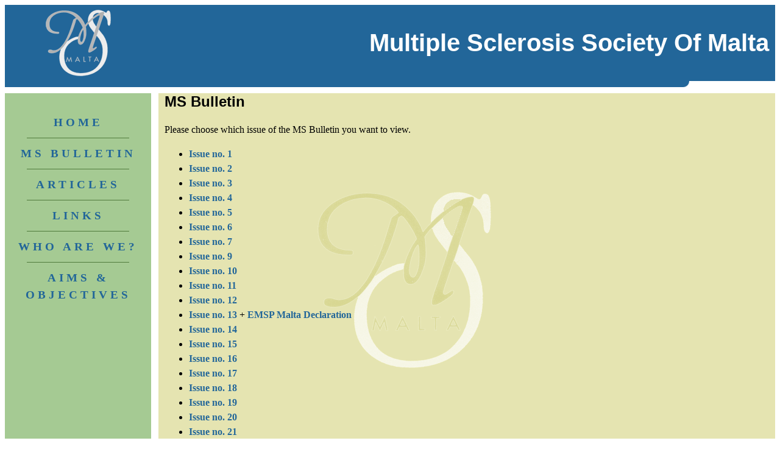

--- FILE ---
content_type: text/html
request_url: https://msmalta.org.mt/bulletin.html
body_size: 921
content:
<html><!-- InstanceBegin template="/Templates/main.dwt" codeOutsideHTMLIsLocked="false" -->
<head>
<!-- InstanceBeginEditable name="doctitle" -->
<title>Multiple Sclerosis Society Of Malta - Home</title>
<!-- InstanceEndEditable --> 
<link href="style.css" rel="stylesheet" type="text/css">
<!-- InstanceBeginEditable name="head" --><!-- InstanceEndEditable -->
</head>

 <body>
<table width="100%" height="100%" cellpadding="0" cellspacing="0" border="0">
   <tr>
    <td width="20%" height="125" class="blue"><div id="logo"><img src="logo.gif" width="107" height="109" align="center"></div></td>
    <td colspan="3" height="125" class="blue"><p class="site_title">Multiple Sclerosis Society Of Malta</p></td>
   </tr>
   <tr>
    <td class="blue" width="*"></td>
    <td class="blue" width="10"><span class="small">&nbsp;&nbsp;&nbsp;</span></td>
    <td class="blue" width="100%"></td>
    <td width="10" height="10"><img src="images/round1.gif"></td>
   </tr>
   <tr>
    <td height="10"></td>
    <td></td>
    <td></td>
   </tr>
   <tr>
    <td class="menu" width="20%" height="534">
     <p class="button"><br><a href="index.html">Home</a><br><hr>
	 <p class="button"><a href="bulletin.html">MS Bulletin</a><br><hr>
	 <p class="button"><a href="articles.html">Articles</a><br><hr>
     <p class="button"><a href="links.html">Links</a><br><hr>
	 <p class="button"><a href="committee.html">Who Are We?</a><br><hr>
     <p class="button"><a href="objectives.html">Aims &amp; Objectives</a><br></p>
     </td>
    <td width="10"></td><!--White space-->
    <td valign="top" colspan="2" background="logobg.gif">
     <div class="main_window"> <!-- InstanceBeginEditable name="Main window" --><h2>MS Bulletin</h2>
        <p>Please choose which issue of the MS Bulletin you want to view. </p>
        <ul>
<li> <a href="http://www.msmalta.org.mt/bulletin/MS01.pdf" target="_new">Issue no. 1</a></li>
<li> <a href="http://www.msmalta.org.mt/bulletin/MS02.pdf" target="_new">Issue no. 2</a></li>
<li> <a href="http://www.msmalta.org.mt/bulletin/MS03.pdf" target="_new">Issue no. 3</a></li>
<li> <a href="http://www.msmalta.org.mt/bulletin/MS04.pdf" target="_new">Issue no. 4</a></li>
<li> <a href="http://www.msmalta.org.mt/bulletin/MS05.pdf" target="_new">Issue no. 5</a></li>
<li> <a href="http://www.msmalta.org.mt/bulletin/MS06.pdf" target="_new">Issue no. 6</a></li>
<li> <a href="http://www.msmalta.org.mt/bulletin/MS07.pdf" target="_new">Issue no. 7</a></li>
<li> <a href="http://www.msmalta.org.mt/bulletin/MS09.pdf" target="_new">Issue no. 9</a></li>
<li> <a href="http://www.msmalta.org.mt/bulletin/MS10.pdf" target="_new">Issue no. 10</a></li>

		
<li> <a href="http://www.msmalta.org.mt/bulletin/MS11.pdf" target="_new">Issue no. 11</a></li>
          
<li> <a href="http://www.msmalta.org.mt/bulletin/MS12.pdf" target="_new">Issue no. 12</a></li>
          

<li> <a href="http://www.msmalta.org.mt/bulletin/MS13.pdf" target="_new">Issue no. 13</a> + 
<a href="http://www.msmalta.org.mt/bulletin/decl.pdf" target="_new">EMSP Malta Declaration</a></li>
          
<li> <a href="http://www.msmalta.org.mt/bulletin/MS14.pdf" target="_new">Issue no. 14</a></li>
		  
<li> <a href="http://www.msmalta.org.mt/bulletin/MS15.pdf" target="_new">Issue no. 15</a></li>
		  
<li> <a href="http://www.msmalta.org.mt/bulletin/MS16.pdf" target="_new">Issue no. 16</a></li>		  

<li> <a href="http://www.msmalta.org.mt/bulletin/MS17.pdf" target="_new">Issue no. 17</a></li>

<li> <a href="http://www.msmalta.org.mt/bulletin/MS18.pdf" target="_new">Issue no. 18</a></li>

<li> <a href="http://www.msmalta.org.mt/bulletin/MS19.pdf" target="_new">Issue no. 19</a></li>

<li> <a href="http://www.msmalta.org.mt/bulletin/MS20.pdf" target="_new">Issue no. 20</a></li>

<li> <a href="http://www.msmalta.org.mt/bulletin/MS21.pdf" target="_new">Issue no. 21</a></li>

<li> <a href="http://www.msmalta.org.mt/bulletin/MS22.pdf" target="_new">Issue no. 22</a></li>

<li> <a href="http://www.msmalta.org.mt/bulletin/MS23.pdf" target="_new">Issue no. 23</a></li>

<li> <a href="http://www.msmalta.org.mt/bulletin/MS24.pdf" target="_new">Issue no. 24</a></li>

<li> <a href="http://www.msmalta.org.mt/bulletin/MS25.pdf" target="_new">Issue no. 25</a></li>

<li> <a href="http://www.msmalta.org.mt/bulletin/MS26.pdf" target="_new">Issue no. 26</a></li>

<li> <a href="http://www.msmalta.org.mt/bulletin/MS27.pdf" target="_new">Issue no. 27</a></li>

<li> <a href="http://www.msmalta.org.mt/bulletin/MS28-2011.pdf" target="_new">Issue no. 28 - 2011</a></li>

<li> <a href="http://www.msmalta.org.mt/bulletin/MS28-2013.pdf" target="_new">Issue no. 28 - 2013</a></li>

<li> <a href="http://www.msmalta.org.mt/bulletin/MS29.pdf" target="_new">Issue no. 29</a></li>

<li> <a href="http://www.msmalta.org.mt/bulletin/MS30.pdf" target="_new">Issue no. 30</a></li>

        </ul>
		&nbsp;<br>
		&nbsp;<br>
		&nbsp;<br>
		&nbsp;<br>
		&nbsp;<br>
		&nbsp;<br>
		&nbsp;<br>
		&nbsp;<br>
		&nbsp;<br>
		&nbsp;<br>
		&nbsp;<br>
		&nbsp;<br>
		&nbsp;<br>
		&nbsp;<br>
<!-- InstanceEndEditable --> </div>
    </td>  
   </tr> 
  </table>

 </body>

<!-- InstanceEnd --></html>

--- FILE ---
content_type: text/css
request_url: https://msmalta.org.mt/style.css
body_size: 729
content:
body {
	font-family: Arial, Helvetica, sans-serif;
}

p {
	font-family: Verdana;
	font-size: 12pt;
	line-height: 150%;
}

.blue {
	background-color: 226699;
} 

.site_title {
	font-family: Verdana, Geneva, Arial, Helvetica, sans-serif;
	font-size: 40;
	font-weight: bold;
	color: White;
	text-align: right;
	padding-right: 1%;
}
 
.site_title_small {
	font-family: Verdana, Geneva, Arial, Helvetica, sans-serif;
	font-size: 20;
	font-weight: bold;
	color: White;
	text-align: right;
	padding-right: 1%;
}

.button {
	font-family: "Trebuchet MS";
	font-size: 120%;
	text-transform: uppercase;
	text-align: center;
	letter-spacing: 5px;
	font-weight: bold;
	font-variant: normal;
	font-style: normal;
	#line-height: 100%;
	padding-bottom: 1px;
	padding-top: 1px;
	margin-bottom: 2%;
	margin-top: 2%;
}

a {
	text-decoration: none;
	color: #226699;
	font-weight: bold;
}

a:visited {
	color: #2E6139;
}

a:hover {
	text-decoration: underline;
}

.main_window {
	vertical-align: text-top;
	padding-left: 1%;
}

.menu {
	background-color: A5CA93;
	vertical-align: top;
}

.small {
	line-height: 10%;
}

h2 {
	font-size: 18pt;
}

#contact_details {
	float: right;
	color: White;
	background: #226699;
	margin-left: 25px;
	margin-right: 25px;
	padding-right: 15px;
	padding-left: 15px;
}

#logo {
	text-align: center;
	vertical-align: bottom;
}

#ad {
	text-align: center;
}

.center {
	text-align: center;
}

h3 {
  font-size: 14pt;	
}

hr {
	margin-top: 10px;
	margin-bottom: 10px;
	color: #507A3C;
	width: 70%;
	height: 1px;
	border: 0px;
	background-color: #507A3C;
}

em {
	text-align:center;
}

.blue_2 {
	text-align: center;
	font-weight: bold;
   background-color: 226699;
}

.blue_3 {
   background-color: 246899;
}

#logo_big {
	position: absolute;
	right: 10;
	bottom: 10;
	z-index: 1;
}

.bold {
	font-weight: bold;
}

.fourteen {
	font-size: 14pt;
}

#make_the_most {
	margin-left: 25px;
	_margin-left: 10px;
	margin-right: 25px;
	margin-bottom: 2px;
	margin-top: 32px;
	_margin-top: 12px;
	padding-left: 15px;
	padding-right: 15px;
	float: left;
	text-align: center;
	background: #226699;
	color: White;
}

#all_the_diff {
	margin-top: 10px;
	_margin-top: 7px;
	margin-left: 15px;
	margin-right: 15px;
	padding-left: 15px;
	padding-right: 15px;
	float: right;
	text-align: center;
	background: #226699;
	color: White;
}

ul {
	font-family: Verdana;
	font-size: 12pt;
	line-height: 150%;
	text-align: justify;
	margin-right: 15px;	
	_margin-left: 20px;
}

.blue_emphasis {
	background: #226699;
	color: white;
}

#your_time {
	margin-left: 15px;
	margin-right: 15px;
	padding: 19px;
	_padding: 25px;
		float: left;
	text-align: center;
	background: #226699;
	color: White;
	_vertical-align: middle;
}

#or_money {
	margin-left: 15px;
	margin-right: 15px;
	padding-top: 19px;
	padding-bottom: 19px;
	padding-left: 20px;
	padding-right: 20px;
	float: right;
	text-align: center;
	background: #226699;
	color: White;
}

#what_everyone_should_know {
	margin-right: 10px;
	margin-left: 0px;
}

#address_2 {
	background: #226699;
	color: White;
	font-size: 12pt;
	font-family: Verdana;
	text-align: center;
	width: 300px;
	padding: 10px;
	position:absolute;
	left:50%;
	margin-left:-166px;
}